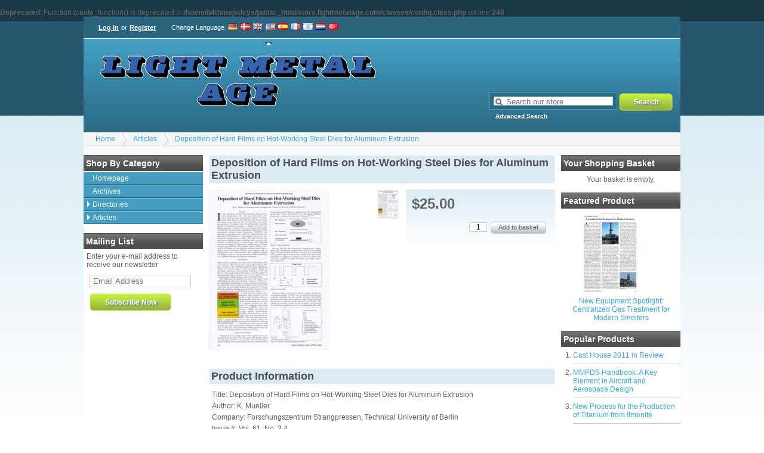

--- FILE ---
content_type: text/html; charset=UTF-8
request_url: https://store.lightmetalage.com/index.php?_a=product&product_id=586
body_size: 4056
content:

<br />
<b>Deprecated</b>:  Function create_function() is deprecated in <b>/home/b4thmejvdxys/public_html/store.lightmetalage.com/classes/config.class.php</b> on line <b>248</b><br />
<!DOCTYPE html>
<html xmlns="http://www.w3.org/1999/xhtml" dir="ltr" lang="en-US">
  <head>
	<title>Light Metal Age Store</title>
	<link rel="canonical" href="https://store.lightmetalage.com/index.php?_a=product&product_id=586" />
	<link rel="shortcut icon" href="https://store.lightmetalage.com/favicon.ico" type="image/x-icon" />
	<link rel="stylesheet" type="text/css" href="https://store.lightmetalage.com/skins/kurouto/styles/common.css" media="screen" />
	<link rel="stylesheet" type="text/css" href="https://store.lightmetalage.com/skins/kurouto/styles/blue/layout.css" media="screen" />
	<link rel="stylesheet" type="text/css" href="https://store.lightmetalage.com/js/styles/styles.php" media="screen" />
		<!--[if IE 7]><link rel="stylesheet" type="text/css" href="https://store.lightmetalage.com/skins/kurouto/styles/ie7.css" media="screen" /><![endif]-->
	<meta http-equiv="Content-Type" content="text/html;charset=utf-8" />
	<meta name="description" content="Light Metal Age Magazine" />
	<meta name="keywords" content="aluminum, magnesium, light metal" />
	<meta name="robots" content="index, follow" />
	<meta name="generator" content="cubecart" />
			<script>
(function(i,s,o,g,r,a,m){i['GoogleAnalyticsObject']=r;i[r]=i[r]||function(){
(i[r].q=i[r].q||[]).push(arguments)},i[r].l=1*new Date();a=s.createElement(o),
m=s.getElementsByTagName(o)[0];a.async=1;a.src=g;m.parentNode.insertBefore(a,m)
})(window,document,'script','//www.google-analytics.com/analytics.js','ga');
ga('create', 'UA-8506647-1', 'auto');  // Replace with your property ID.
ga('send', 'pageview');
</script>
	  </head>
<body>
  <div id="page_wrapper">
	<div id="account">
	  <div id="session">
    <p>
	<a href="https://store.lightmetalage.com/index.php?_a=login" title="Log In">Log In</a> or
	<a href="https://store.lightmetalage.com/index.php?_a=register" title="Register">Register</a>
  </p>
  </div>  <div id="language_select">
  <span class="title">Change Language</span>:
    <a href="https://store.lightmetalage.com/index.php?_a=product&product_id=586&set_language=de-DE" title="
      Deutsch
    " class="">
	<img src="https://store.lightmetalage.com/language/flags/de-DE.png" alt="
      Deutsch
    " id="language_de-DE" />
  </a>
    <a href="https://store.lightmetalage.com/index.php?_a=product&product_id=586&set_language=dk-DK" title="
      Dansk
    " class="">
	<img src="https://store.lightmetalage.com/language/flags/dk-DK.png" alt="
      Dansk
    " id="language_dk-DK" />
  </a>
    <a href="https://store.lightmetalage.com/index.php?_a=product&product_id=586&set_language=en-GB" title="
      English (UK)
    " class="">
	<img src="https://store.lightmetalage.com/language/flags/en-GB.png" alt="
      English (UK)
    " id="language_en-GB" />
  </a>
    <a href="https://store.lightmetalage.com/index.php?_a=product&product_id=586&set_language=en-US" title="English (US)" class="current">
	<img src="https://store.lightmetalage.com/language/flags/en-US.png" alt="English (US)" id="language_en-US" />
  </a>
    <a href="https://store.lightmetalage.com/index.php?_a=product&product_id=586&set_language=es-ES" title="
      Español
    " class="">
	<img src="https://store.lightmetalage.com/language/flags/es-ES.png" alt="
      Español
    " id="language_es-ES" />
  </a>
    <a href="https://store.lightmetalage.com/index.php?_a=product&product_id=586&set_language=fr-FR" title="
      Française
    " class="">
	<img src="https://store.lightmetalage.com/language/flags/fr-FR.png" alt="
      Française
    " id="language_fr-FR" />
  </a>
    <a href="https://store.lightmetalage.com/index.php?_a=product&product_id=586&set_language=he-IL" title="עברית (ישראל)" class="">
	<img src="https://store.lightmetalage.com/language/flags/he-IL.png" alt="עברית (ישראל)" id="language_he-IL" />
  </a>
    <a href="https://store.lightmetalage.com/index.php?_a=product&product_id=586&set_language=nl-NL" title="
      Dutch
    " class="">
	<img src="https://store.lightmetalage.com/language/flags/nl-NL.png" alt="
      Dutch
    " id="language_nl-NL" />
  </a>
    <a href="https://store.lightmetalage.com/index.php?_a=product&product_id=586&set_language=tr-TR" title="
      Türkçe
    " class="">
	<img src="https://store.lightmetalage.com/language/flags/tr-TR.png" alt="
      Türkçe
    " id="language_tr-TR" />
  </a>
  </div>
	</div>
	<div id="header">
	  <div id="quick_search">
  <form action="/index.php" method="get">
	<span class="search"><input name="search[keywords]" type="text" id="keywords" title="Search our store" size="18" /></span>
	<input type="hidden" name="_a" value="category" />
	<input class="search" type="submit" value="Search" />
	<p class="advanced"><a href="https://store.lightmetalage.com/index.php?_a=search">Advanced Search</a></p>
	  </form>
</div>
	  <p class="logo"><a href="https://store.lightmetalage.com"><img src="/images/logos/KitaBlue.png" alt="Light Metal Age Store" /></a></p>
	</div>
	<div id="breadcrumb">
	  <ul>
		<li><a href="https://store.lightmetalage.com">Home</a></li>
				<li><a href="https://store.lightmetalage.com/index.php?_a=category&amp;cat_id=2">Articles</a></li>
				<li><a href="https://store.lightmetalage.com/index.php?_a=product&product_id=586">Deposition of Hard Films on Hot-Working Steel Dies for Aluminum Extrusion</a></li>
			  </ul>
	</div>

	<div class="product_wrapper">
	  <div class="sidebar" id="sidebar_left">
		<div>
  <h3>Shop by Category</h3>
  <ul id="menu" class="accordion">
	<li><a href="https://store.lightmetalage.com/index.php" title="Homepage">Homepage</a></li>

	<li>
  <a href="https://store.lightmetalage.com/index.php?_a=category&amp;cat_id=87" title="Archives">Archives</a>
  </li><li>
  <a href="https://store.lightmetalage.com/index.php?_a=category&amp;cat_id=15" title="Directories">Directories</a>
    <ul><li>
  <a href="https://store.lightmetalage.com/index.php?_a=category&amp;cat_id=39" title="2017">2017</a>
  </li></ul>
  </li><li>
  <a href="https://store.lightmetalage.com/index.php?_a=category&amp;cat_id=2" title="Articles">Articles</a>
    <ul><li>
  <a href="https://store.lightmetalage.com/index.php?_a=category&amp;cat_id=88" title="Tables">Tables</a>
  </li><li>
  <a href="https://store.lightmetalage.com/index.php?_a=category&amp;cat_id=80" title="2022">2022</a>
    <ul><li>
  <a href="https://store.lightmetalage.com/index.php?_a=category&amp;cat_id=81" title="February 2022">February 2022</a>
  </li></ul>
  </li><li>
  <a href="https://store.lightmetalage.com/index.php?_a=category&amp;cat_id=73" title="2021">2021</a>
    <ul><li>
  <a href="https://store.lightmetalage.com/index.php?_a=category&amp;cat_id=79" title="December 2021">December 2021</a>
  </li><li>
  <a href="https://store.lightmetalage.com/index.php?_a=category&amp;cat_id=78" title="October 2021">October 2021</a>
  </li><li>
  <a href="https://store.lightmetalage.com/index.php?_a=category&amp;cat_id=77" title="August 2021">August 2021</a>
  </li><li>
  <a href="https://store.lightmetalage.com/index.php?_a=category&amp;cat_id=76" title="June 2021">June 2021</a>
  </li><li>
  <a href="https://store.lightmetalage.com/index.php?_a=category&amp;cat_id=75" title="April 2021">April 2021</a>
  </li><li>
  <a href="https://store.lightmetalage.com/index.php?_a=category&amp;cat_id=74" title="Feb 2021">Feb 2021</a>
  </li></ul>
  </li><li>
  <a href="https://store.lightmetalage.com/index.php?_a=category&amp;cat_id=61" title="2020">2020</a>
    <ul><li>
  <a href="https://store.lightmetalage.com/index.php?_a=category&amp;cat_id=72" title="December 2020">December 2020</a>
  </li><li>
  <a href="https://store.lightmetalage.com/index.php?_a=category&amp;cat_id=70" title="October 2020">October 2020</a>
  </li><li>
  <a href="https://store.lightmetalage.com/index.php?_a=category&amp;cat_id=69" title="August 2020">August 2020</a>
  </li><li>
  <a href="https://store.lightmetalage.com/index.php?_a=category&amp;cat_id=68" title="June 2020">June 2020</a>
  </li><li>
  <a href="https://store.lightmetalage.com/index.php?_a=category&amp;cat_id=66" title="April 2020">April 2020</a>
  </li><li>
  <a href="https://store.lightmetalage.com/index.php?_a=category&amp;cat_id=65" title="February 2020">February 2020</a>
  </li><li>
  <a href="https://store.lightmetalage.com/index.php?_a=category&amp;cat_id=64" title="January 2020">January 2020</a>
  </li></ul>
  </li><li>
  <a href="https://store.lightmetalage.com/index.php?_a=category&amp;cat_id=54" title="2019">2019</a>
    <ul><li>
  <a href="https://store.lightmetalage.com/index.php?_a=category&amp;cat_id=60" title="December 2019">December 2019</a>
  </li><li>
  <a href="https://store.lightmetalage.com/index.php?_a=category&amp;cat_id=59" title="October 2019">October 2019</a>
  </li><li>
  <a href="https://store.lightmetalage.com/index.php?_a=category&amp;cat_id=58" title="August 2019">August 2019</a>
  </li><li>
  <a href="https://store.lightmetalage.com/index.php?_a=category&amp;cat_id=57" title="June 2019">June 2019</a>
  </li><li>
  <a href="https://store.lightmetalage.com/index.php?_a=category&amp;cat_id=56" title="April 2019">April 2019</a>
  </li><li>
  <a href="https://store.lightmetalage.com/index.php?_a=category&amp;cat_id=55" title="February 2019">February 2019</a>
  </li></ul>
  </li><li>
  <a href="https://store.lightmetalage.com/index.php?_a=category&amp;cat_id=46" title="2018">2018</a>
    <ul><li>
  <a href="https://store.lightmetalage.com/index.php?_a=category&amp;cat_id=53" title="December 2018">December 2018</a>
  </li><li>
  <a href="https://store.lightmetalage.com/index.php?_a=category&amp;cat_id=51" title="October 2018">October 2018</a>
  </li><li>
  <a href="https://store.lightmetalage.com/index.php?_a=category&amp;cat_id=50" title="August 2018">August 2018</a>
  </li><li>
  <a href="https://store.lightmetalage.com/index.php?_a=category&amp;cat_id=49" title="June 2018">June 2018</a>
  </li><li>
  <a href="https://store.lightmetalage.com/index.php?_a=category&amp;cat_id=48" title="April 2018">April 2018</a>
  </li><li>
  <a href="https://store.lightmetalage.com/index.php?_a=category&amp;cat_id=47" title="February 2018">February 2018</a>
  </li></ul>
  </li><li>
  <a href="https://store.lightmetalage.com/index.php?_a=category&amp;cat_id=37" title="2017">2017</a>
    <ul><li>
  <a href="https://store.lightmetalage.com/index.php?_a=category&amp;cat_id=45" title="December 2017">December 2017</a>
  </li><li>
  <a href="https://store.lightmetalage.com/index.php?_a=category&amp;cat_id=44" title="October 2017">October 2017</a>
  </li><li>
  <a href="https://store.lightmetalage.com/index.php?_a=category&amp;cat_id=43" title="August 2017">August 2017</a>
  </li><li>
  <a href="https://store.lightmetalage.com/index.php?_a=category&amp;cat_id=42" title="June 2017">June 2017</a>
  </li><li>
  <a href="https://store.lightmetalage.com/index.php?_a=category&amp;cat_id=40" title="April 2017">April 2017</a>
  </li><li>
  <a href="https://store.lightmetalage.com/index.php?_a=category&amp;cat_id=38" title="February 2017">February 2017</a>
  </li></ul>
  </li><li>
  <a href="https://store.lightmetalage.com/index.php?_a=category&amp;cat_id=28" title="2016">2016</a>
    <ul><li>
  <a href="https://store.lightmetalage.com/index.php?_a=category&amp;cat_id=36" title="December 2016">December 2016</a>
  </li><li>
  <a href="https://store.lightmetalage.com/index.php?_a=category&amp;cat_id=35" title="October 2016">October 2016</a>
  </li><li>
  <a href="https://store.lightmetalage.com/index.php?_a=category&amp;cat_id=34" title="August 2016">August 2016</a>
  </li><li>
  <a href="https://store.lightmetalage.com/index.php?_a=category&amp;cat_id=33" title="June 2016">June 2016</a>
  </li><li>
  <a href="https://store.lightmetalage.com/index.php?_a=category&amp;cat_id=31" title="April 2016">April 2016</a>
  </li><li>
  <a href="https://store.lightmetalage.com/index.php?_a=category&amp;cat_id=30" title="February 2016">February 2016</a>
  </li><li>
  <a href="https://store.lightmetalage.com/index.php?_a=category&amp;cat_id=29" title="January 2016">January 2016</a>
  </li></ul>
  </li><li>
  <a href="https://store.lightmetalage.com/index.php?_a=category&amp;cat_id=21" title="2015">2015</a>
    <ul><li>
  <a href="https://store.lightmetalage.com/index.php?_a=category&amp;cat_id=27" title="December 2015">December 2015</a>
  </li><li>
  <a href="https://store.lightmetalage.com/index.php?_a=category&amp;cat_id=26" title="October 2015">October 2015</a>
  </li><li>
  <a href="https://store.lightmetalage.com/index.php?_a=category&amp;cat_id=25" title="Aug 2015">Aug 2015</a>
  </li><li>
  <a href="https://store.lightmetalage.com/index.php?_a=category&amp;cat_id=24" title="June 2015">June 2015</a>
  </li><li>
  <a href="https://store.lightmetalage.com/index.php?_a=category&amp;cat_id=23" title="April 2015">April 2015</a>
  </li><li>
  <a href="https://store.lightmetalage.com/index.php?_a=category&amp;cat_id=22" title="Feb 2015">Feb 2015</a>
  </li></ul>
  </li><li>
  <a href="https://store.lightmetalage.com/index.php?_a=category&amp;cat_id=8" title="2014">2014</a>
    <ul><li>
  <a href="https://store.lightmetalage.com/index.php?_a=category&amp;cat_id=20" title="December-2014">December-2014</a>
  </li><li>
  <a href="https://store.lightmetalage.com/index.php?_a=category&amp;cat_id=18" title="October-2014">October-2014</a>
  </li><li>
  <a href="https://store.lightmetalage.com/index.php?_a=category&amp;cat_id=17" title="August - 2014">August - 2014</a>
  </li><li>
  <a href="https://store.lightmetalage.com/index.php?_a=category&amp;cat_id=14" title="June - 2014">June - 2014</a>
  </li><li>
  <a href="https://store.lightmetalage.com/index.php?_a=category&amp;cat_id=11" title="February - 2014">February - 2014</a>
  </li><li>
  <a href="https://store.lightmetalage.com/index.php?_a=category&amp;cat_id=9" title="April - 2014">April - 2014</a>
  </li></ul>
  </li><li>
  <a href="https://store.lightmetalage.com/index.php?_a=category&amp;cat_id=4" title="Aluminium">Aluminium</a>
  </li><li>
  <a href="https://store.lightmetalage.com/index.php?_a=category&amp;cat_id=5" title="Magnesium">Magnesium</a>
  </li><li>
  <a href="https://store.lightmetalage.com/index.php?_a=category&amp;cat_id=6" title="Titanium">Titanium</a>
  </li><li>
  <a href="https://store.lightmetalage.com/index.php?_a=category&amp;cat_id=7" title="Free Articles">Free Articles</a>
  </li></ul>
  </li>

		  </ul>
</div>
		
		<div id="mailing_list">
  <h3>Mailing List</h3>
    <form action="https://store.lightmetalage.com/index.php?_a=product&product_id=586" method="post">
	<p>Enter your e-mail address to receive our newsletter</p>
	<p class="input"><input name="subscribe" type="text" class="textbox required" size="18" maxlength="250" title="Email Address"/></p>
	<p><input type="submit" class="submit" value="Subscribe Now" /></p>
  </form>
  </div>
	  </div>
	  <div class="sidebar" id="sidebar_right">
		<div id="basket_summary">
  <h3>Your Shopping Basket</h3>
    <p style="text-align: center;">Your basket is empty.</p>
  </div>
		<div id="featured_product">
  <h3>Featured Product</h3>
  <p class="image">
	<a href="https://store.lightmetalage.com/index.php?_a=product&product_id=391" title="New Equipment Spotlight: Centralized Gas Treatment for Modern Smelters">
	  <img src="https://store.lightmetalage.com/images/cache/LMA-2012-10-069-GasTreat_copy_2.138.jpg" alt="New Equipment Spotlight: Centralized Gas Treatment for Modern Smelters" />
	</a>
  </p>
  <p class="title"><a href="https://store.lightmetalage.com/index.php?_a=product&product_id=391" title="New Equipment Spotlight: Centralized Gas Treatment for Modern Smelters">New Equipment Spotlight: Centralized Gas Treatment for Modern Smelters</a></p>
</div>
		<div id="popular_products">
  <h3>Popular Products</h3>
  <ol>
		<li><a href="https://store.lightmetalage.com/index.php?_a=product&product_id=347" title="Cast House 2011 in Review">Cast House 2011 in Review</a></li>
		<li><a href="https://store.lightmetalage.com/index.php?_a=product&product_id=410" title="MMPDS Handbook: A Key Element in Aircraft and Aerospace Design">MMPDS Handbook: A Key Element in Aircraft and Aerospace Design</a></li>
		<li><a href="https://store.lightmetalage.com/index.php?_a=product&product_id=281" title="New Process for the Production of Titanium from Ilmenite">New Process for the Production of Titanium from Ilmenite</a></li>
		<li><a href="https://store.lightmetalage.com/index.php?_a=product&product_id=429" title="Adding Value to Extrusions by Friction Stir Welding: Sapa Extrusions North America and HFW Join Forces">Adding Value to Extrusions by Friction Stir Welding: Sapa Extrusions North America and HFW Join Forces</a></li>
		<li><a href="https://store.lightmetalage.com/index.php?_a=product&product_id=467" title="Aluminicaste – New Remelt in Mexico: World Class Supplier of Extrusion, Rolling, and Forging Ingot">Aluminicaste – New Remelt in Mexico: World Class Supplier of Extrusion, Rolling, and Forging Ingot</a></li>
		<li><a href="https://store.lightmetalage.com/index.php?_a=product&product_id=40" title="The Magnesium Automotive Group's Progress, Interview: Earle Canavan">The Magnesium Automotive Group's Progress, Interview: Earle Canavan</a></li>
		<li><a href="https://store.lightmetalage.com/index.php?_a=product&product_id=1" title="Primary Aluminum Smelters of the World/The Primary Aluminum Industry at the Turn of the Year 2004/2005">Primary Aluminum Smelters of the World/The Primary Aluminum Industry at the Turn of the Year 2004/2005</a></li>
		<li><a href="https://store.lightmetalage.com/index.php?_a=product&product_id=229" title="Automotive Aluminum and Magnesium: Innovation and Opportunities">Automotive Aluminum and Magnesium: Innovation and Opportunities</a></li>
		<li><a href="https://store.lightmetalage.com/index.php?_a=product&product_id=235" title="Magnesium Recycling: State-of-the-Art Developments, Part II">Magnesium Recycling: State-of-the-Art Developments, Part II</a></li>
		<li><a href="https://store.lightmetalage.com/index.php?_a=product&product_id=24" title="Vista Metals Adds to Hard Alloy Super Slab and Homogenizing Capacity Record">Vista Metals Adds to Hard Alloy Super Slab and Homogenizing Capacity Record</a></li>
	  </ol>
</div>	  </div>
	  <div id="page_content">
		
				<h2>Deposition of Hard Films on Hot-Working Steel Dies for Aluminum Extrusion</h2>
<form action="https://store.lightmetalage.com/index.php?_a=product&product_id=586" method="post" class="addForm">
  <div>
	<div id="product_detail">
	  	  <h1>$25.00</h1>
	  
 	  
	  	  	  
	  
	  	  <p class="buy_button">
		<input type="text" name="quantity" value="1" class="quantity required" />
		<input type="hidden" name="add" value="586" />
		<input type="submit" value="Add to basket" class="button_white" />
	  </p>
	  	  	</div>
	<div id="gallery">
	  <div class="image">
	  			<a href="https://store.lightmetalage.com/images/source/LMA-2003-04-032-DepositionHardFilm.jpg" class="magnify" title="Deposition of Hard Films on Hot-Working Steel Dies for Aluminum Extrusion" rel="">
		  <img src="https://store.lightmetalage.com/images/cache/LMA-2003-04-032-DepositionHardFilm.270.jpg" alt="Deposition of Hard Films on Hot-Working Steel Dies for Aluminum Extrusion" id="preview" />
		</a>
		<p class="hover_zoom">Hover over image to zoom</p>
			  </div>
	  	  <div id="gallery_select">
				<a href="/images/cache/LMA-2003-04-032-DepositionHardFilm.600.jpg" id="image_605" class="colorbox gallery" rel="gallery"><img src="/images/cache/LMA-2003-04-032-DepositionHardFilm.50.jpg" alt="Click to enlarge" /></a>
			  </div>
	  <script type="text/javascript">
		var gallery_json	= {"image_605":{"id":"605","product_id":"586","file_id":"790","main_img":"1","source":"\/images\/source\/LMA-2003-04-032-DepositionHardFilm.jpg","thumbnail":"\/images\/cache\/LMA-2003-04-032-DepositionHardFilm.138.jpg","category":"\/images\/cache\/LMA-2003-04-032-DepositionHardFilm.580.jpg","subcategory":"\/images\/cache\/LMA-2003-04-032-DepositionHardFilm.70.jpg","gallery":"\/images\/cache\/LMA-2003-04-032-DepositionHardFilm.50.jpg","normal":"\/images\/cache\/LMA-2003-04-032-DepositionHardFilm.270.jpg","enlarge":"\/images\/cache\/LMA-2003-04-032-DepositionHardFilm.600.jpg","tiny":"\/images\/cache\/LMA-2003-04-032-DepositionHardFilm.30.jpg","small":"\/images\/cache\/LMA-2003-04-032-DepositionHardFilm.138.jpg","medium":"\/images\/cache\/LMA-2003-04-032-DepositionHardFilm.270.jpg","large":"\/images\/cache\/LMA-2003-04-032-DepositionHardFilm.600.jpg"}}
	  </script>
	  	</div>
  </div>
  <h2>Product Information</h2>
  <div id="product_description">
	  <p>
	Title:&nbsp;Deposition of Hard Films on Hot-Working Steel Dies for Aluminum Extrusion</p>
<p>
	Author: K. Mueller</p>
<p>
	Company:&nbsp;Forschungszentrum Strangpressen, Technical University of Berlin</p>
<p>
	Issue #: Vol. 61, No. 3,4</p>
<p>
	Year: 2003</p>
<p>
	<font class="Apple-style-span" face="Verdana"># of Pages: 6</font></p>
<p>
	<font class="Apple-style-span" face="Verdana">Description:&nbsp;</font>The author describes a duplex process for improving die performance and the quality of extruded products that consists of applying a combination of a plasma nitiriding (PN) pretreatment and a plasma-assisted chemical vapor deposition (PACVD) or plasma-assisted physical vapor deposition (PAPVD) pretreatment process to a hot-working steel die for aluminum extrusion. The result is to achieve a duplex layer with a higher macro hardness and critical load in comparison with conventional films without plasma nitriding treatment.&nbsp;</p>

	<p><strong>Product Code</strong>: art-00583</p>
  </div>
    </form>






		<p style="clear: both; height: 1px;">&nbsp;</p>
	  </div>
	  <div id="documents"> <ul class="documents">
    	  <li><a href="https://store.lightmetalage.com/index.php?_a=document&doc_id=1" title="About Us" >About Us</a></li>
	  <li><a href="https://store.lightmetalage.com/index.php?_a=document&doc_id=2" title="Contact Us" >Contact Us</a></li>
	  <li><a href="https://store.lightmetalage.com/index.php?_a=document&doc_id=3" title="Terms & Conditions" >Terms & Conditions</a></li>
	  <li><a href="https://store.lightmetalage.com/index.php?_a=document&doc_id=4" title="Privacy Policy" >Privacy Policy</a></li>
	    </ul></div>
	</div>
  </div>
  <div style="display: none" id="val_skin_folder">kurouto</div>
<div style="display: none" id="val_store_url">https://store.lightmetalage.com</div>
  <div style="display: none" id="val_skin_common_images">common</div> 
  
  <p id="mobile_switch"><a href="https://store.lightmetalage.com/index.php?display_mobile=1">Mobile Site</a></p>  
  
  <!-- Load JavaScript last -->
<script type="text/javascript" src="https://ajax.googleapis.com/ajax/libs/jquery/1.7/jquery.min.js"></script>
<script type="text/javascript" src="https://ajax.googleapis.com/ajax/libs/jqueryui/1.7/jquery-ui.min.js"></script>
<script type="text/javascript" src="https://store.lightmetalage.com/js/plugins.php"></script>
<script type="text/javascript" src="https://store.lightmetalage.com/js/common.js"></script>

  
  
    <script type="text/javascript" src="https://store.lightmetalage.com/skins/kurouto/js/script.js"></script>
    
   <div style="text-align: center; margin: 10px; font-size: 80%;"><p><a href="http://www.cubecart.com" target="_blank">eCommerce</a> by CubeCart</p></div>
</body>
</html>

--- FILE ---
content_type: text/css
request_url: https://store.lightmetalage.com/skins/kurouto/styles/blue/layout.css
body_size: 590
content:
/* !BLUE */
body {
	background-image: url(../../images/blue/background_gradient.png);
}
#account {
	background: #2A657D url(../../images/blue/account_background_gradient.png);
}
#account a:hover, #account a.current {
	background-image: url(../../images/blue/account_a_selected.png);
}
#header {
	background: #409BBF url(../../images/blue/header_background_gradient.png);
}
#quick_search span.search {
	background-color: #2C6A83;
	border: 1px solid #4195B7;
}
#quick_search input.search {
	background: transparent no-repeat;
	background-image: url(../../images/blue/button_search.png);
	border: 0px;
	color: #FFF;
	font-size: 12px;
	font-weight: bold;
	height: 30px;
	text-shadow: #6374AB 2px 2px 2px;
	width: 90px;
}
.sidebar > div > h3 {
	background-image: url(../../images/blue/h3_background_gradient.png);
}
#documents {
	background-image: url(../../images/blue/footer_background_gradient.png);
	color: #FFF;
}
#documents a {
	color: #FFF;
}
#documents a:hover {
	background-color: #0A181D;
	border: 1px solid #FFF;
}
a {
	color: #2DABFF;
}
h2 {
	background-color: #DAEBF3;
	border: 1px solid #FAF3F3;
	color: #4F4F4F;
}
#menu li > a {
	border-bottom: 1px solid #C4C8C8;
}
#menu > li > a {
	background-color: #449DC1 !important;
	border-bottom: 1px solid #2C6A83;
	border-top: 1px solid #98C9DC;
}
#menu > li > a.menu_closed {
	background-image: url(../../images/blue/menu_top_closed.png);
}
#menu > li > a.menu_open {
	background-image: url(../../images/blue/menu_top_open.png) !important;
}
#mailing_list input.submit {
	background-image: url(../../images/blue/button_subscribe.png);
}
#mailing_list input.submit {
	background-color: transparent;
	border: 0px;
	color: #FFF;
	font-size: 12px;
	font-weight: bold;
	height: 30px;
	margin-left: 5px;
	text-shadow: #6374AB 2px 2px 2px;
	width: 137px;
}
#sale_products ul {
	list-style: none outside url(../../images/blue/bullet.png) !important;	
}

#basket_summary p.view_basket {
	background: #449DC1 url(../../images/blue/bullet.png) no-repeat 2px 2px;
	border-bottom: 1px solid #C4C8C8;
	border-top: 1px solid #D9EBF2;
}
#basket_summary p.view_basket a {
	color: #FFF;
	text-decoration: none;
}
.control {
	background-color: #DAEBF3;
	border: 1px solid #FAF3F3;
}
div.category_product {
	border-bottom: 1px solid #C4C8C8;
}
div.category_product div.details {
	background-image: url(../../images/blue/background_info_box.png);
}
div.category_product div.details p.price {
	border-bottom: 1px solid #C4C8C8;
}
#product_detail {
	background-image: url(../../images/blue/background_info_box.png);
}
#product_detail > .options {
	border-top: 1px solid #C4C8C8;
}
#review_write {
	background-image: url(../../images/blue/background_info_box.png);
}
#product_share {
	background-image: url(../../images/blue/background_info_box.png);
}
.basket_header {
	background-color: #449DC1;
}
.total {
	background-color: #449DC1;
}
a.button_submit {
	vertical-align: top;
}
.button_submit.right, input[type="submit"].right, input[type="reset"].right {
	float: right;
	margin-left: 5px;
}
.checkout-progress {
	background-color: #449DC1;
	color: #CDCDCD !important;
}

.checkout-progress > span.current {}
.checkout-progress > span.next {
	color: #2D6D86 !important;
}
.checkout-progress > span.last {}

.hover_zoom {
	background-color: #DAEBF3;
	color: #4F4F4F;
}


--- FILE ---
content_type: text/javascript
request_url: https://store.lightmetalage.com/js/common.js
body_size: 3991
content:
jQuery(document).ready(function() {
	var form_error = false;

	jQuery.debug = function(message){
		if (window.console){console.debug('CubeCart: '+message);}else{alert(message);}
	};
	jQuery.fn.insertAtCaret = function(myValue) {
		return this.each(function(){
			if (document.selection) {
				this.focus();
				sel = document.selection.createRange();
				sel.text = myValue;
				this.focus();
			} else if (this.selectionStart || this.selectionStart == '0') {
				var startPos = this.selectionStart;
				var endPos = this.selectionEnd;
				var scrollTop = this.scrollTop;
				this.value = this.value.substring(0, startPos)+ myValue+ this.value.substring(endPos,this.value.length);
				this.focus();
				this.selectionStart = startPos + myValue.length;
				this.selectionEnd = startPos + myValue.length;
				this.scrollTop = scrollTop;
			} else {
				this.value += myValue;
				this.focus();
			}
		});
	};
	jQuery.fn.checkUncheck	= function(settings) {
		jQuery(this).each(function(){
			var onAction	= (jQuery(this).is(':checkbox')) ? 'change' : 'click';
			var controller	= jQuery(this);
			jQuery(this).bind(onAction, function(){
				var target	= jQuery(this).attr('rel');
				if (jQuery(controller).is('input:checkbox')) {
					if (jQuery(controller).is(':checked')) {
						jQuery('input:checkbox.'+target).attr('checked', 'checked');
					} else {
						jQuery('input:checkbox.'+target).removeAttr('checked').change(function(){
							jQuery(controller).removeAttr('checked');
						});
					}
				} else {
					if (jQuery(controller).is(':checked') || jQuery(controller).attr('checked')) {
						jQuery('input:checkbox.'+target).removeAttr('checked');
						jQuery(controller).removeAttr('checked');
					} else {
						jQuery('input:checkbox.'+target).attr('checked','checked').change(function(){
							jQuery(controller).removeAttr('checked');
						});
						jQuery(controller).attr({'checked':'checked'});
					}
					return false;
				}
			});
		});
	};
	jQuery.fn.confirmPassword = function(settings) {
		var options = jQuery.extend({
			updateOn: 'keyup'
		}, settings);

		this.bind(options.updateOn, function() {
			jQuery(this).removeClass('ps-match ps-nomatch error');
			if (jQuery(this).val() != '') {
				var confirmed = jQuery(this).attr('rel');
				if (jQuery('#'+confirmed).val() === jQuery(this).val() && jQuery(this).val() != '') {
					jQuery(this).addClass('ps-match');
				} else {
					jQuery(this).addClass('ps-nomatch error');
				}
			}
		});
	};
	jQuery.fn.exists = function(){ return (jQuery(this).length != 0); };

	/* Break out of iframe - mainly used for iFrame payment gateways to stop confirmed page showing within CC */
	if (top.location.href!=self.location.href) {
			top.location = self.location.href;
	}

	/* Set default values for fields like mailing list and search */
	$('input:text,input:password,textarea').each(function(){
		var title = $(this).attr('title');
		if (typeof title  != "undefined" && title.length >= 1) {
			if ($(this).val() == '') $(this).val(title);
			$(this).focus(function(){
				if ($(this).val() == title) $(this).val('');
			}).blur(function(){
				if ($(this).val() == '') $(this).val(title);
			}).parents('form:first').submit(function(){
				$('input:text,input:password,textarea', this).each(function(){
					if ($(this).val() == title) $(this).val('');
				});
			});
		}
	});

	/* Notify the user if they're navigating away without submitting a form */
	$(':input, :input:hidden').each(function(){
		$(this).attr('original', $(this).val());
	}).change(function(){
		pageChanged(this);
	});

	$('input:submit.update').click(function(){
		$('select.required').removeClass('required');
	});
	$('select.update_form').change(function(){
		$('input.required').removeClass('required');
		$(this).parents('form').submit();
	});
	$('form').submit(function(){
		var submit	= true;
		form_error = false;

		// Code to force product to be added correctly on manual order form
		if($('#inventory-list').exists() && !$('input[name*=inv]').exists()){
			$('.inline-add:first').addClass('highlight');
			return false;
		}
		
		$('.required-error').removeClass('required-error');
		$(':checkbox.ignore').each(function(){
			if ($(this).not(':checked')) $(this).attr('disabled','disabled');
		});
		var form	= ($('div.tab_content').exists()) ? $('div.tab_content:visible') : $(this);
		$(form).find('.required:input:not(:hidden)').each(function(){
			var current		= $(this).val();
			var original	= $(this).attr('original');

			if (current.replace(/\s/i,'') == '') {
				var id	= $(this).attr('id');
				$(this).addClass('required-error').change(function(){
					if ($(this).val() != $(this).attr('original')) {
						$(this).removeClass('required-error');
						$('#error_'+id+'.error').hide('fast');
					}
				});
				$('#error_'+id+'.error').show('fast');
				submit = false;
			}
		});
		$('.inline-add:input').each(function(){
			var required	= ($(this).hasClass('not-empty'));
			if ($(this).val() != $(this).attr('original')) {
				$(this).parents('.inline-add:first').addClass('highlight');
				submit = false;
			}
		});

        $(form).find('select.required:not(:hidden)').each(function(){
            if ($(this).val() == 0) {
                var id	= $(this).attr('id');
                $(this).addClass('required-error').change(function(){
                    if ($(this).val() != $(this).attr('original')) {
                        $(this).removeClass('required-error');
                        $('#error_'+id+'.error').hide('fast');
                    }
                });
                $('#error_'+id+'.error').show('fast');
                submit = false;
            }
        });
		if (submit) {
			window.onbeforeunload = null;
			return true;
		} else {
			var first_error = $(".required-error:first");
			var first_error_position = first_error.position();
			$('html, body').animate({scrollTop:first_error_position.top-50}, 'slow');
		}
		form_error = true;
		return false;
	});

	$('.check-all').checkUncheck();

	$('select.auto_submit').each(function(){
		if(!$(this).hasClass('show_submit')) {
			$(this).parents('form:first').find('input:submit').hide();
		}
	}).change(function(){
		$(this).parents('form:first').submit();
	});

	$('.insert-text').live('click', function(){
		var target	= '#'+$(this).attr('target');
		var text	= $(this).text();
		$(target).insertAtCaret(text);
		return false;
	});

	$('img.autosubmit').each(function(){
		if ($(this).hasClass('form-name')) {
			var formname = $(this).attr('rel');
			$('form#'+formname).submit();
		} else {
			$(this).parents('form').submit();
		}
	});


	$('.duplicate').click(function(){
		var source = $(this).attr('rel');
	});

	/* Global Error/Information System HAndler - Highlight inline errors using JSON data */
	if (typeof gui_message_json != 'undefined' && typeof gui_message_json == 'object') {
		for (var id in gui_message_json){ $('#'+id).addClass('required-error').val(''); }
	}

	/* Check as you proceed */
	$(':input.required').blur(function(){
		var id	= $(this).attr('id');
		if ($(this).val().replace(/\s/i,'')==''){
			$(this).addClass('required-error');
		} else {
			$(this).removeClass('required-error');
		}
	});

	/* gift cert selector thing for delivery */
	$('select.certificate-delivery').change(function(){
		if ($(this).val() == 'm') {
			$('#gc-method-e').slideUp().find('input').removeClass('required');
		} else {
			$('#gc-method-e').slideDown().find('input').addClass('required');
		}
	});

	/* Initial setup of country/state menu */
	$('select#country-list, select.country-list').each(function(){
		if (typeof(county_list) == 'object') {
			var counties = county_list[$(this).val()];
			var target = ($(this).attr('rel') && $(this).attr('id') != 'country-list') ? '#'+$(this).attr('rel') : '#state-list';
			if (typeof(counties) == 'object') {
				var setting	= $(target).val();
				var select	= document.createElement('select');
				$(target).replaceWith($(select).attr({'name':$(target).attr('name'),'id':$(target).attr('id'),'class':$(target).attr('class')}));
				if ($(this).attr('title')) {
					var option = document.createElement('option');
					$('select'+target).append($(option).val('0').text($(this).attr('title')));
				}
				for (i in counties) {
					var option = document.createElement('option');
					if (setting == counties[i].name || setting == counties[i].id) {
						$('select'+target).append($(option).val(counties[i].id).text(counties[i].name).attr('selected', 'selected'));
					} else {
						$('select'+target).append($(option).val(counties[i].id).text(counties[i].name));
					}
				}

			} else {
				if ($(this).hasClass('no-custom-zone')) $(target).attr({'disabled': 'disabled'}).val($(this).attr('title'));
			}
		}
	}).change(function(){
		if (typeof(county_list) == 'object') {
			var list	= county_list[$(this).val()];
			var target	= ($(this).attr('rel') && $(this).attr('id') != 'country-list') ? '#'+$(this).attr('rel') : '#state-list';
			if (typeof(list) == 'object' && typeof(county_list[$(this).val()]) != 'undefined' && county_list[$(this).val()].length >= 1) {
				var setting	= $(target).val();
				var select	= document.createElement('select');
				$(target).replaceWith($(select).attr({'name':$(target).attr('name'),'id':$(target).attr('id'),'class':$(target).attr('class')}));
				if ($(this).attr('title')) {
					var option = document.createElement('option');
					$('select'+target).append($(option).val('0').text($(this).attr('title')));
				}

				for (var i=0; i<list.length; i++) {
					var option = document.createElement('option');
					$('select'+target).append($(option).val(list[i].id).text(list[i].name));
				}
				$('select'+target+' > option[value='+setting+']').attr('selected', 'selected');
			} else {
				var input		= document.createElement('input');
				var replacement	= $(input).attr({'type':'text','id':$(target).attr('id'),'name': $(target).attr('name'),'class': $(target).attr('class')});
				if ($(this).hasClass('no-custom-zone')) $(replacement).attr('disabled', 'disabled').val($(this).attr('title'));
				$(target).replaceWith($(replacement));
			}
		}
	});

	/* Rating Stars */
	$('input[type=radio].rating').rating({required: true});

	/* Zebra Stripes */
	updateStriping('.list,table,.reorder-list');

	$('a.preview').click(function(){
		$('#img-preview').attr('src', $(this).attr('href'));
		return false;
	});

	$('a.delete, a.confirm, .submit_confirm, .install_confirm').click(function(){
		var message	= $(this).attr('title');
		if (message != '') {
			return confirm(message.replace(/\\n/ig, "\n"));
		}
	});

	$('input:password.strength').pstrength();
	$('input:password.confirm').confirmPassword();

	$('.sublist').hide();
	$('.list-master').click(function(){$('#'+$(this).attr('rel')).toggle();});

	$('.contentswitch:not(:input)').hide();
	$('.contentswitch:input').click(function(){
		var value	= $(this).val();
		$('.contentswitch:not(:input)').hide();
		$('#'+value+'.contentswitch').show();
	});


	$('input.contentswitch:radio').attr('checked', false).parent().hide();
	$('#methods').hide();

	$('.selector:input').change(function(){
		$('input.contentswitch:radio').attr('checked', false).parent().hide();
		$('.contentswitch:not(:input)').hide();
		var transid = $(this).val();
		if (transid != '') {
			var methods	= transactions[transid].methods.split(',');
			$('input.contentswitch:radio').each(function(){
				for (i=0;i<methods.length;i++) {
					if (methods[i] == $(this).val()) {
						$(this).parent().show();
						if (methods.length == 1) $(this).click();
					}
					$('.transaction-amount').val(transactions[transid].amount);
					$('#methods').show();
				}
			});
		}
	});

	$('.section-content').hide();
	$('select.section-select').change(function(){
		var value	= $(this).val();
		$('.section-content').hide();
		$('#'+value+'.section-content').show();
	});

	var magnify_options = {lensWidth:250, lensHeight:250, link:true, delay:250};
	$('a.magnify').magnify(magnify_options);
	$('a.gallery').hover(function(){
		var id	= $(this).attr('id');
		if (typeof gallery_json == 'object') {
			$('a.magnify > img#preview').attr({src: gallery_json[id].medium});
			$('a.magnify').attr({href: gallery_json[id].source}).unbind().magnify(magnify_options);
		}
	});

	$('a.colorbox').colorbox({
		photo:true,
		slideshow:true,
		slideshowAuto:false
	});
	
	$("a.colorbox_iframe").colorbox({iframe:true, width:"80%", height:"80%"});
	$("a.colorbox_inline").colorbox({inline:true, width:"50%"});

	$('.login-toggle').each(function(){
		$('.login-method:not(:first)').slideUp();
	}).click(function(){
		if (!$(this).next('.login-method').is(':visible')) {
			$('.login-method:visible').slideUp();
			$(this).next('.login-method').slideDown();
		}
	});
	if ($('div#basket_summary').exists()) {
		$('form.addForm').submit(function(){
			//This is from the required form checker
			if (form_error) {
				return false;
			}
			
			var add = $(this).serialize();
			var action = $(this).attr('action').replace(/\?.*/, '');			
			var basket = $('div#basket_summary');
			// added to accommodate no existing query string
			var parts = action.split("?");
			if(parts.length > 1) {
				action += "&";
			} else {
				action += "?";
			}

			//$.debug(action);
			$.ajax({
				url: action + '_g=ajaxadd',
				type: 'POST',
				cache: false,
				data: add,
				complete: function(returned) {
					if(returned.responseText.match("Redir")) {
						//$.debug(returned);
						window.location = returned.responseText.substr(6);
					} else {
						basket.replaceWith(returned.responseText);
						//Remove error message if it exists
						$("#gui_message").slideUp();
						//Shake basket
						$(".animate_basket").effect("shake", { times:4, distance: 3 }, 70);
					}
				}
			});
			return false;
		});
	}

	/*
	$('#login-controller > div.control').each(function(){
		$('div.login-method:not(:first)').slideUp();
		$(this).click(function(){
			$('div.login-method').slideUp();
			$(this).next('div.login-method').slideDown();
		});
	});
	*/

});

var new_option = 0;

function updateStriping(element) {
	/* New and imporved zebra striping */
	// Cleanup
	$('.list-even,.list-odd').removeClass('list-even list-odd');
	// Apply the hover class to ALL elements
	$('.list,.reorder-list').find('>div,tbody>tr').hover(function(){$(this).addClass('list-hover');},function(){$(this).removeClass('list-hover');});
	// alternate the rows on everything else
	$('.list,.reorder-list').find('>div:nth-child(even),tbody>tr:nth-child(even)').addClass('list-even');
	$('.list,.reorder-list').find('>div:nth-child(odd),tbody>tr:nth-child(odd)').addClass('list-odd');
}

function checkUncheck(filter) {
	var filter_on = (filter.length > 0) ? filter  : '';
	if ($(filter+':checkbox').attr('checked')) {
		$(filter+':checkbox').removeAttr('checked');
	} else {
		$(filter+':checkbox').attr('checked', 'checked');
	}
}

function pageChanged(element) {
	var parent	= $(element).parents('form:first');
	if (parent.length == 1) {
		if(parent.attr('title') !== undefined) {
			var title	= parent.attr('title');
			var message	= (title.length > 1) ? title : '';
		}
		if (!parent.hasClass('no-change')) {
			window.onbeforeunload = function(){return message;};
		}
	}
}
/* Click and check a check box */
$('.check-primary').live('click', function(){
   var rel = $(this).attr('rel');
   $('#'+rel+':checkbox').attr('checked','checked');
});

/**
 * Strips a parameter from a URL
 * By - Stuart Eske
 * http://stuarteske.com/2011/02/how-to-remove-variables-from-a-url-with-javascript/
 *
 * @param url_string
 * @param variable_name
 */
function removeVariableFromURL(url_string, variable_name) {
    var URL = String(url_string);
    var regex = new RegExp( "\\?" + variable_name + "=[^&]*&?", "gi");
    URL = URL.replace(regex,'?');
    regex = new RegExp( "\\&" + variable_name + "=[^&]*&?", "gi");
    URL = URL.replace(regex,'&');
    URL = URL.replace(/(\?|&)$/,'');
    regex = null;
    return URL;
}
